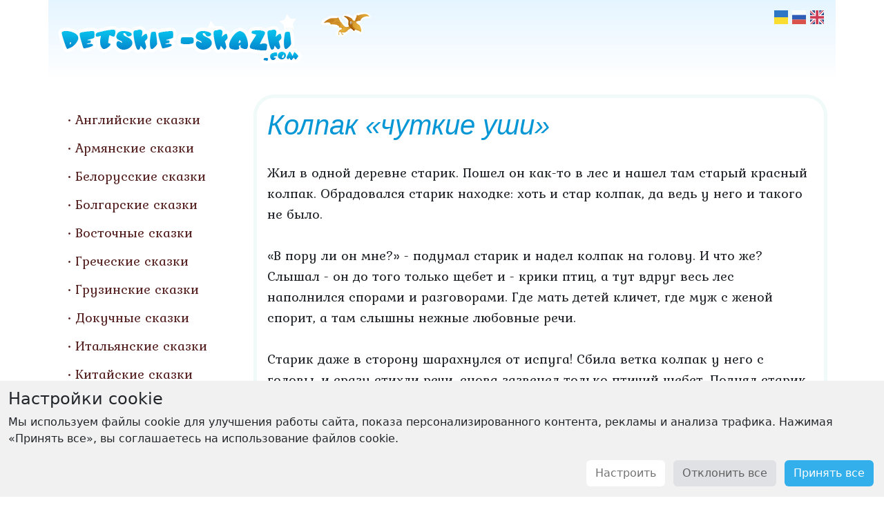

--- FILE ---
content_type: text/html; charset=utf-8
request_url: https://detskie-skazki.com/yaponskie-skazki/kolpak-chutkie-ushi.html
body_size: 32232
content:
<!DOCTYPE html>
<html>
<head>

<!-- Google tag (gtag.js) -->
<script async src="https://www.googletagmanager.com/gtag/js?id=G-QXSQD1VZD5"></script>
<script>
	window.dataLayer = window.dataLayer || [];
	function gtag(){dataLayer.push(arguments);}

	if (localStorage.getItem('consentMode2') === null) {
		gtag('consent', 'default', {
			'ad_user_data': 'denied',
			'ad_personalization': 'denied',
			'ad_storage': 'denied',
			'analytics_storage': 'denied'
		});
	} else {
		gtag('consent', 'default', JSON.parse(localStorage.getItem('consentMode2')));
	}

	gtag('js', new Date());
	gtag('config', 'G-QXSQD1VZD5');
</script>

	<meta http-equiv="Content-Type" content="text/html; charset=utf-8" />
	<meta http-equiv="X-UA-Compatible" content="IE=edge" />
	<meta name="viewport" content="width=device-width, initial-scale=1" />
	<link rel="shortcut icon" type="image/png" href="/static/img/favicon.png" />
	<meta name="description" content="" />
	<meta name="keywords" content="" />

	
		<link rel="stylesheet" href="https://cdnjs.cloudflare.com/ajax/libs/bootstrap/5.3.3/css/bootstrap.min.css" integrity="sha512-jnSuA4Ss2PkkikSOLtYs8BlYIeeIK1h99ty4YfvRPAlzr377vr3CXDb7sb7eEEBYjDtcYj+AjBH3FLv5uSJuXg==" crossorigin="anonymous" referrerpolicy="no-referrer" />
		<link rel="stylesheet" href="https://cdnjs.cloudflare.com/ajax/libs/flag-icon-css/7.2.3/css/flag-icons.min.css" integrity="sha512-bZBu2H0+FGFz/stDN/L0k8J0G8qVsAL0ht1qg5kTwtAheiXwiRKyCq1frwfbSFSJN3jooR5kauE0YjtPzhZtJQ==" crossorigin="anonymous" referrerpolicy="no-referrer" />
		<link rel="stylesheet" type="text/css" href="/static/css/custom.css?v04022025" />

		<style type="text/css">
			a.credit-promo {
				display: block;
				padding: 10px 5px;
				text-align: center;
				text-decoration: none;
				color: white;
				background: #00a7ee;
			}
			a.credit-promo i {
				font-weight: bold;
				text-shadow: 0px 1px 3px black;
			}
			a.credit-promo span.k10 {
				position: relative;
				top: -3px;
				margin-left: 4px;
				padding: 5px;
				border: 2px solid white;
				border-radius: 4px;
				font-size: 12px;
			}
		</style>
	
	
	<title>Колпак «чуткие уши». Японская сказка. Читайте онлайн</title>
</head>
<body>
	<div class="container">
	
	
		<div class="row bg-header">
			<div class="col-md-4 col-sm-12 col-xs-12 text-center">
				<a href="/">
					<img class="img-fluid logo" src="/static/img/v2-logo.png" alt="Fairytales" />
				</a>
			</div>
			<div class="col-md-8 col-sm-12">
				<div class="languages float-end">
				
	
		<a href="/uk/japonski-kazky/kovpak-chutki-vukha.html"><i title="Українська" class="fi fis fi-ua"></i></a>
	
	
		<a href="/yaponskie-skazki/kolpak-chutkie-ushi.html"><i title="Русский" class="fi fis fi-ru"></i></a>
	
	
		<a href="/en/japanese-fairy-tales/the-cap-of-sensitive-ears.html"><i title="English" class="fi fis fi-gb"></i></a>
	

				</div>
				<img class="pt-1 pt-md-3 pe-5 float-end float-md-none" src="/static/img/bird.png" alt="Fairy bird" />
				<div class="d-block d-md-none mt-1">
					<a class="btn btn-info text-white pt-1"
					   style="background: #33afec"
					   data-bs-toggle="collapse"
					   href="#collapseMenu" role="button" aria-expanded="false" aria-controls="collapseMenu">
						<svg xmlns="http://www.w3.org/2000/svg" width="16" height="16" fill="currentColor" class="bi bi-list" viewBox="0 0 16 16">
							<path fill-rule="evenodd" d="M2.5 12a.5.5 0 0 1 .5-.5h10a.5.5 0 0 1 0 1H3a.5.5 0 0 1-.5-.5m0-4a.5.5 0 0 1 .5-.5h10a.5.5 0 0 1 0 1H3a.5.5 0 0 1-.5-.5m0-4a.5.5 0 0 1 .5-.5h10a.5.5 0 0 1 0 1H3a.5.5 0 0 1-.5-.5"/>
</svg>
					</a>
					<div class="collapse mt-3" id="collapseMenu">
						<div class="navigation">
							<ul class="nav flex-column">
								
									<li class="nav-item">
										<a class="nav-link" href="/anglijskie-skazki/">Английские сказки</a>
									</li>
								
									<li class="nav-item">
										<a class="nav-link" href="/armyanskie-skazki/">Армянские сказки</a>
									</li>
								
									<li class="nav-item">
										<a class="nav-link" href="/belorusskie-narodnye-skazki/">Белорусские сказки</a>
									</li>
								
									<li class="nav-item">
										<a class="nav-link" href="/bolgarskie-skazki/">Болгарские сказки</a>
									</li>
								
									<li class="nav-item">
										<a class="nav-link" href="/vostochnie-skazki/">Восточные сказки</a>
									</li>
								
									<li class="nav-item">
										<a class="nav-link" href="/grecheskie-skazki/">Греческие сказки</a>
									</li>
								
									<li class="nav-item">
										<a class="nav-link" href="/gruzinskie-skazki/">Грузинские сказки</a>
									</li>
								
									<li class="nav-item">
										<a class="nav-link" href="/dokuchnye-skazki/">Докучные сказки</a>
									</li>
								
									<li class="nav-item">
										<a class="nav-link" href="/italyanskie-skazki/">Итальянские сказки</a>
									</li>
								
									<li class="nav-item">
										<a class="nav-link" href="/kitajskie-skazki/">Китайские сказки</a>
									</li>
								
									<li class="nav-item">
										<a class="nav-link" href="/moldavskie-skazki/">Молдавские сказки</a>
									</li>
								
									<li class="nav-item">
										<a class="nav-link" href="/nemeckie-skazki/">Немецкие сказки</a>
									</li>
								
									<li class="nav-item">
										<a class="nav-link" href="/russkie-narodnye-skazki/">Русские сказки</a>
									</li>
								
									<li class="nav-item">
										<a class="nav-link" href="/skazki-s-pushkina/">Сказки А. С. Пушкина</a>
									</li>
								
									<li class="nav-item">
										<a class="nav-link" href="/ukrainskie-narodnye-skazki/">Украинские сказки</a>
									</li>
								
									<li class="nav-item">
										<a class="nav-link" href="/francuzskie-skazki/">Французские сказки</a>
									</li>
								
									<li class="nav-item">
										<a class="nav-link" href="/shotlandskie-skazki/">Шотландские сказки</a>
									</li>
								
									<li class="nav-item">
										<a class="nav-link active" href="/yaponskie-skazki/">Японские сказки</a>
									</li>
								
									<li class="nav-item">
										<a class="nav-link" href="/articles/">Статьи</a>
									</li>
								
							</ul>
						</div>
					</div>
				</div>
			</div>
		</div>
		<div class="row pt-4">
			<div class="col-md-4 col-lg-4 col-xl-3 d-none d-md-block">
				<div class="navigation">
					<ul class="nav flex-column mt-3 ms-xxl-3">
						
							<li class="nav-item">
								<a class="nav-link" href="/anglijskie-skazki/">Английские сказки</a>
							</li>
						
							<li class="nav-item">
								<a class="nav-link" href="/armyanskie-skazki/">Армянские сказки</a>
							</li>
						
							<li class="nav-item">
								<a class="nav-link" href="/belorusskie-narodnye-skazki/">Белорусские сказки</a>
							</li>
						
							<li class="nav-item">
								<a class="nav-link" href="/bolgarskie-skazki/">Болгарские сказки</a>
							</li>
						
							<li class="nav-item">
								<a class="nav-link" href="/vostochnie-skazki/">Восточные сказки</a>
							</li>
						
							<li class="nav-item">
								<a class="nav-link" href="/grecheskie-skazki/">Греческие сказки</a>
							</li>
						
							<li class="nav-item">
								<a class="nav-link" href="/gruzinskie-skazki/">Грузинские сказки</a>
							</li>
						
							<li class="nav-item">
								<a class="nav-link" href="/dokuchnye-skazki/">Докучные сказки</a>
							</li>
						
							<li class="nav-item">
								<a class="nav-link" href="/italyanskie-skazki/">Итальянские сказки</a>
							</li>
						
							<li class="nav-item">
								<a class="nav-link" href="/kitajskie-skazki/">Китайские сказки</a>
							</li>
						
							<li class="nav-item">
								<a class="nav-link" href="/moldavskie-skazki/">Молдавские сказки</a>
							</li>
						
							<li class="nav-item">
								<a class="nav-link" href="/nemeckie-skazki/">Немецкие сказки</a>
							</li>
						
							<li class="nav-item">
								<a class="nav-link" href="/russkie-narodnye-skazki/">Русские сказки</a>
							</li>
						
							<li class="nav-item">
								<a class="nav-link" href="/skazki-s-pushkina/">Сказки А. С. Пушкина</a>
							</li>
						
							<li class="nav-item">
								<a class="nav-link" href="/ukrainskie-narodnye-skazki/">Украинские сказки</a>
							</li>
						
							<li class="nav-item">
								<a class="nav-link" href="/francuzskie-skazki/">Французские сказки</a>
							</li>
						
							<li class="nav-item">
								<a class="nav-link" href="/shotlandskie-skazki/">Шотландские сказки</a>
							</li>
						
							<li class="nav-item">
								<a class="nav-link active" href="/yaponskie-skazki/">Японские сказки</a>
							</li>
						
							<li class="nav-item">
								<a class="nav-link" href="/articles/">Статьи</a>
							</li>
						
					</ul>
				</div>
			</div>
			<div class="col-md-8 col-lg-8 col-xl-9">
				<div class="content">
					<h1 class="h1">Колпак «чуткие уши»</h1>
					
	
	Жил в одной деревне старик. Пошел он как-то в лес и нашел там старый красный колпак. Обрадовался старик находке: хоть и стар колпак, да ведь у него и такого не было.<br><br>«В пору ли он мне?» - подумал старик и надел колпак на голову. И что же? Слышал - он до того только щебет и - крики птиц, а тут вдруг весь лес наполнился спорами и разговорами. Где мать детей кличет, где муж с женой спорит, а там слышны нежные любовные речи.<br><br>Старик даже в сторону шарахнулся от испуга! Сбила ветка колпак у него с головы, и сразу стихли речи, снова зазвенел только птичий щебет. Поднял старик колпак с земли, надел на голову, и опять послышались разговоры и вверху, на ветках, и внизу, в кустах. Снял колпак - снова непонятный птичий щебет да шорох листьев. Надел колпак - опять разумные речи.<br><br>- Вот оно что! - догадался старик. - Не простую вещь я нашел, а сокровище, колпак «чуткие уши». Кто его наденет, станет понимать язык всего живого на земле: птиц, зверей и растений. Слыхал я про него и раньше, да только не верил, что есть такой!<br><br>Пошел старик дальше в лес, присел отдохнуть под большим деревом и задремал. Проснулся он от вороньего карканья.<br><br>- Что это я, соснул, кажется, - встрепенулся старик. Поднял голову и видит: прилетел откуда-то ворон и опустился на ветку того самого дерева, под которым он спал. Вскоре с другой стороны прилетел еще один ворон и сел на ветку рядом с первым.<br><br>Поскорее надел старик свой красный колпак и стал слушать.<br><br>Повели над ним два ворона разговор странными хриплыми голосами.<br><br>- Давно мы с тобой не встречались, брат,- сказал один ворон. - Ты откуда путь держишь?<br><br>- Был я на морском берегу, но пропала там рыба, нечем стало кормиться, вот я и прилетел сюда, - ответил другой ворон. - А ты где летал, брат?<br><br>- Прилетел я из Арами; право, и там не легче. Всюду одно и то же! Лучше скажи, что на свете нового, небывалого?<br><br>- Особых новостей нет. Хотя, постой, расскажу тебе, что случилось в моей стороне, на морском берегу. В одной деревне лет шесть назад строил богач кладовую. Стали делать над ней крышу из дранки. И случилось так, что заползла в ту пору на крышу змея, ее и прибили гвоздем. Лежит змея, томится, полуживая, и все эти годы ее верная подруга носит ей пищу. Терзает их тяжкое горе, копится их обида на людей год от года. И поразила она дочку богача неизлечимой болезнью. Если никто не догадается приподнять доску и освободить змею, то умрут и змея, и девушка. Много раз летал я над крышей и каркал об этом во все горло, да ведь люди не знают сострадания! Никто не внял моим речам.<br><br>Другой ворон отвечал ему:<br><br>- Правда твоя, непонятливы люди! Как громка ни каркай, им все невдомек.<br><br>Наговорились вороны и разлетелись: один - на запад, другой - на восток.<br><br>Услышал это старик и подумал:<br><br>«Хорошо, что на мне был чудесный колпак! Надо скорей идти к богачу спасать девушку и змею. Но раньше выряжусь-ка я почудней, чтобы видели, что я не простой человек».<br><br>Отыскал старик на окраине деревни брошенный старый улей, обклеил его бумагой и напялил на голову.<br><br>По японскому народному поверью, горе и обиды могут причинить тяжелую болезнь обидчику даже без воли и ведома обиженного.<br><br>В таком наряде приходит старик к дому богача и кричит у ворот:<br><br>- Гадатель пришел, гадатель!<br><br>Богач как раз сидел, голову ломал: чем ему больную дочь вылечить? Позвал он старика:<br><br>- Эй, гадатель, не стой у ворот, зайди ко мне в дом, погадай!<br><br>Зашел старик в дом, спросил:<br><br>- О чем погадать нужно?<br><br>- Дочь моя уж много лет болеет, вот-вот умрет.<br><br>Погадай, с чего на нее болезнь напала и как ее вылечить.<br><br>- Ведите меня к больной, - говорит старик.<br><br>Сел он у изголовья больной девушки и забормотал непонятные заклинанья:<br><br>Стебельки кудзу ползучие По горам ползут, смотри, Стелются на двадцать ри!<br><br>Пробормотал он так, а потом рассказал все, что услышал от ворона.<br><br>- Правду говорит гадатель, - воскликнул богач. - Как раз лет шесть назад строил я кладовую. Тогда, видно, и случилось это. Надо скорее освободить змею.<br><br>Тут же позвали плотника, что жил по соседству, и велели ему поднять дранку. В самом деле, оказалась под ней змея, вся высохшая, прозрачно-белая, еле живая.<br><br>- Вот она, причина болезни! - сказал старик. Осторожно положили змею в корзинку, снесли с крыши вниз, поставили корзинку на берегу ручья и стали поить и кормить змею. А когда она оправилась, отпустили ее на волю.<br><br>И стала болезнь девушки понемногу проходить. Вскоре она совсем поправилась.<br><br>Богач, не помня себя от счастья, подарил старику триста ре.<br><br>Вернулся старик домой, справил себе новую одежду и на радостях отправился странствовать.<br><br>Однажды сел он отдохнуть под раскидистым деревом возле дороги. Глядь, снова прилетают два ворона - один с запада, другой - с востока. Уселись они на дереве и повели между собой разговор.<br><br>- Тоскливо жить все в одном и том же городе, мало слышишь нового, - жалуется первый ворон, - поневоле улетишь в новые края.<br><br>- Это правда, - отвечает второй ворон, - но вот в городе, где я жил, случилось небывалое. Тяжело заболел один богач, не сегодня-завтра умрет. А все отчего? Лет шесть назад пристроил он к своему дому парадные покои и, чтобы расчистить для них место, велел срубить старое камфарное дерево. Пень этого дерева остался стоять под застрехой, и течет на него дождевая вода с крыши. Не погибли корни дерева, и, пока держится в них жизнь, дают они новые побеги. Да только их тут же обрезают. И жить дерево не живет, и умирать не умирает. Думает оно горькие думы, и от этих дум напала на богача тяжелая болезнь. Каждую ночь из горных лесов приходит множество деревьев навещать своего несчастного друга. Жалуется им камфарное дерево, а что они могут сделать! Уж дали бы ему жить на свободе или выкопали бы, чтобы сразу засохло и не мучилось больше!<br><br>Услышал старик рассказ ворона и отправился к богачу. Пришел и кричит у ворот:<br><br>- Гадатель пришел, гадатель! Выбежали люди из покоев богача:<br><br>- Гадатель, зайди сюда, хозяин тебя приглашает. Ввели старика в такие богатые покои, каких он в жизни не видел. Огляделся старик и спрашивает:<br><br>- О чем же вам погадать?<br><br>- Много лет уже болеет хозяин этого дома, - отвечают ему. - Сколько мы ни призывали врачей и Заклинателей, пользы от них никакой!<br><br>- Не беспокойтесь! - говорит им старик важным голосом. - Я узнаю причину болезни и вылечу вашего хозяина.<br><br>Забормотал старик свои заклинанья:<br><br>Стебельки кудзу ползучие<br><br>По горам ползут, смотри,<br><br>Стелются на двадцать ри!<br><br>А потом стал говорить:<br><br>- Строили вы лет шесть назад парадные покои возле дома...<br><br>- Ах, прорицатель, откуда ты знаешь, что мы строили такие покои лет шесть назад? - спрашивают его домашние.<br><br>- Это мне открыло мое гаданье. Поселите меня в тех покоях, и за три дня и три ночи я открою причину болезни вашего хозяина и изгоню ее.<br><br>Отвели старика в те самые покои, где камфарное дерево мучилось. Первым делом он приказал:<br><br>- Не входите ко мне, пока не позову! Настала ночь, но старик не лег спать, надел он свой колпак и слушает, что дальше будет.<br><br>В полночь что-то зашелестело, снаружи зашуршало и послышался голос:<br><br>- Эй, камфарное дерево, откликнись! Как нынче твое здоровье?<br><br>В ответ послышался тихий-тихий голос, точно из-под земли:<br><br>- Кто это говорит? Не дерево ли «наги» с горы Роккауси? Ты ко мне приходишь каждую ночь издалека. Как мне благодарить тебя за твою заботу? Об одном только теперь я думаю, как бы мне поскорей умереть, но не приходит ко мне смерть, и нет конца моим мученьям.<br><br>Стало дерево «наги» утешать друга:<br><br>- Что ты, что ты, нельзя падать духом! Надейся! Так побеседовали они и расстались. Но не прошло и часа, как снова послышался шорох и чей-то голос спросил:<br><br>- Эй, камфарное дерево, каково тебе сегодня? Отвечает камфарное дерево еле слышно:<br><br>- Меня уже не спасти. Не знаю, как и благодарить вас, друзья, за то, что вы каждую ночь навещаете меня! Кто это говорит со мной! Уж не ползучая ли сосна с горы Хаятинэ?<br><br>- Она самая.<br><br>- Ты пришла издалека!..<br><br>- Ничего! Просто я собралась погулять и зашла к тебе по дороге. Настанет весна, и ты непременно поправишься! Надейся! &#x27;<br><br>И снова послышалось: «шурх-шурх!» Это уходила ползучая сосна.<br><br>Старик в своем колпаке «чуткие уши» слышал все их речи и думал: «Поскорее бы рассветало!»<br><br>И едва наступило утро, старик попросил проводить его к больному. Сел он у его изголовья и опять забормотал свои заклинанья про ползучие побеги кудзу. А потом рассказал про горе лесных деревьев. Ведь не только камфарное дерево страдает - все деревья на высоких горах вокруг горюют о своем друге.<br><br>- Надо скорее вырыть пень камфарного дерева, тогда и больной поправится! - сказал старик.<br><br>Тотчас же вырыли пень камфарного древа, поставили в саду, разукрасили, словно божество. И стала пропа-дать болезнь хозяина дома. Скоро он был уже совсем здоров.<br><br>Все в доме не знали, как благодарить старика. Снова получил он триста ре и вернулся к себе домой. Решил он, что с него довольно, и бросил гаданье.<br><br>Развел старик хороший сад, какого ни у кого больше в деревне не было. Поселились в нем из благодарности к старику самые красивые деревья со всей округи и цвели каждую весну небывалым цветом. И все звери и птицы тоже дружили со стариком, потому что он их понимал и жалел.
	
		
			<h2 class="related-header">Другие сказки</h2>
		
		<ul>
			
			<li><a href="/yaponskie-skazki/dve-sestry.html">Две сестры</a></li>
			
			<li><a href="/yaponskie-skazki/solomennaya-shlyapa.html">Соломенная шляпа</a></li>
			
			<li><a href="/yaponskie-skazki/ostrov-lyudoedov.html">Остров людоедов</a></li>
			
			<li><a href="/yaponskie-skazki/akiko.html">Акико</a></li>
			
			<li><a href="/yaponskie-skazki/ded-hanasaka.html">Дед Ханасака</a></li>
			
		</ul>
	

					<img class="float-end p-3" src="/static/img/fairy.png" alt="Fairy girl" />
					<div class="clearfix pt-3">
						<a class="btn btn-info text-white" href="#top">&uarr; Вверх</a>
					</div>
				</div>
			</div>
		</div>
		<div class="row footer">
			<div class="col pt-5 pb-4">
				<span class="float-start footer-text">© 2011 - 2026 DETSKIE SKAZKI</span>
				<a class="float-end footer-text" href="/">ДЕТСКИЕ СКАЗКИ</a>
			</div>
		</div>
		
		<div class="row">
			<div align="center">
				<script async src="https://pagead2.googlesyndication.com/pagead/js/adsbygoogle.js?client=ca-pub-6519350784030067"
				 crossorigin="anonymous"></script>
				<ins class="adsbygoogle"
				 style="display:block"
				 data-ad-format="fluid"
				 data-ad-layout-key="-6m+du+15-65+ey"
				 data-ad-client="ca-pub-6519350784030067"
				 data-ad-slot="1385959234"></ins>
				<script>(adsbygoogle = window.adsbygoogle || []).push({});</script>
			</div>
		</div>
		
	</div>

	
	<div id="cookie-consent" class="cookie-consent navbar fixed-bottom navbar-light shadow-sm" style="display: none">
		<div class="container-fluid d-block">
			<h4 class="mt-1">Настройки cookie</h4>
			<p class="fs-6">Мы используем файлы cookie для улучшения работы сайта, показа персонализированного контента, рекламы и анализа трафика. Нажимая «Принять все», вы соглашаетесь на использование файлов cookie.</p>
			<p class="mb-1 text-center text-sm-end">
			<button class="btn btn-consent btn-customise" data-bs-toggle="modal" data-bs-target="#consentModal">Настроить</button>
			<button id="btn-reject-all" class="btn btn-consent btn-reject">Отклонить все</button>
			<button id="btn-accept-all" class="btn btn-consent btn-accept">Принять все</button>
			</p>
		</div>
	</div>

	
	<div id="consentModal" class="modal fade" data-bs-keyboard="false" tabindex="-1" aria-labelledby="staticBackdropLabel" aria-hidden="true">
		<div class="modal-dialog modal-dialog-centered">
			<div class="modal-content">
				<div class="modal-header">
					<h3 class="modal-title fs-5" id="staticBackdropLabel">Настройки cookie</h3>
					<button type="button" class="btn-close" data-bs-dismiss="modal" aria-label="Close"></button>
				</div>
				<div class="modal-body">
					<div class="cookie-consent-options">
						<label class="d-block"><input id="consent-ad_storage" type="checkbox" value="Настройки рекламы" checked>Настройки рекламы</label>
						<label class="d-block"><input id="consent-ad_user_data" type="checkbox" value="Данные пользователя" checked>Данные пользователя</label>
						<label class="d-block"><input id="consent-ad_personalization" type="checkbox" value="Персонализация">Персонализация</label>
						<label class="d-block"><input id="consent-analytics_storage" type="checkbox" value="Аналитика" checked>Аналитика</label>
					</div>
				</div>
				<div class="modal-footer">
					<button type="button" class="btn btn-consent btn-reject" data-bs-dismiss="modal">Закрыть</button>
					<button type="button" id="btn-accept-some" class="btn btn-consent btn-accept">Принять</button>
				</div>
			</div>
		</div>
	</div>

	<script>
		function hideBanner() {
			document.getElementById('cookie-consent').style.display = 'none';
		}
		if (localStorage.getItem('consentMode2') === null) {
			document.getElementById('btn-accept-all').addEventListener('click', function() {
				setConsent({
					ad_user_data: true,
					ad_personalization: true,
					ad_storage: true,
					analytics_storage: true
				});
				hideBanner();
			});
			document.getElementById('btn-accept-some').addEventListener('click', function() {
				setConsent({
					ad_user_data: document.getElementById('consent-ad_user_data').checked,
					ad_personalization: document.getElementById('consent-ad_personalization').checked,
					ad_storage: document.getElementById('consent-ad_storage').checked,
					analytics_storage: document.getElementById('consent-analytics_storage').checked
				});
				window.consentModal.hide();
				hideBanner();
			});
			document.getElementById('btn-reject-all').addEventListener('click', function() {
				setConsent({
					ad_user_data: false,
					ad_personalization: false,
					ad_storage: false,
					analytics_storage: false
				});
				hideBanner();
			});
			document.getElementById('cookie-consent').style.display = 'block';
		}

		function setConsent(consent) {
			const consentMode = {
				'ad_user_data': consent.ad_user_data ? 'granted' : 'denied',
				'ad_personalization': consent.ad_personalization ? 'granted' : 'denied',
				'ad_storage': consent.ad_storage ? 'granted' : 'denied',
				'analytics_storage': consent.analytics_storage ? 'granted' : 'denied'
			};
			gtag('consent', 'update', consentMode);
			localStorage.setItem('consentMode2', JSON.stringify(consentMode));
		}
	</script>

	<script src="https://cdnjs.cloudflare.com/ajax/libs/bootstrap/5.3.3/js/bootstrap.bundle.min.js" integrity="sha512-7Pi/otdlbbCR+LnW+F7PwFcSDJOuUJB3OxtEHbg4vSMvzvJjde4Po1v4BR9Gdc9aXNUNFVUY+SK51wWT8WF0Gg==" crossorigin="anonymous" referrerpolicy="no-referrer"></script>
	<script>
		window.consentModal = new bootstrap.Modal(document.getElementById('consentModal'));
	</script>
</body>
</html>


--- FILE ---
content_type: text/html; charset=utf-8
request_url: https://www.google.com/recaptcha/api2/aframe
body_size: 267
content:
<!DOCTYPE HTML><html><head><meta http-equiv="content-type" content="text/html; charset=UTF-8"></head><body><script nonce="eD91rygwZ0ZMHN5mb5o0ZQ">/** Anti-fraud and anti-abuse applications only. See google.com/recaptcha */ try{var clients={'sodar':'https://pagead2.googlesyndication.com/pagead/sodar?'};window.addEventListener("message",function(a){try{if(a.source===window.parent){var b=JSON.parse(a.data);var c=clients[b['id']];if(c){var d=document.createElement('img');d.src=c+b['params']+'&rc='+(localStorage.getItem("rc::a")?sessionStorage.getItem("rc::b"):"");window.document.body.appendChild(d);sessionStorage.setItem("rc::e",parseInt(sessionStorage.getItem("rc::e")||0)+1);localStorage.setItem("rc::h",'1768884281062');}}}catch(b){}});window.parent.postMessage("_grecaptcha_ready", "*");}catch(b){}</script></body></html>